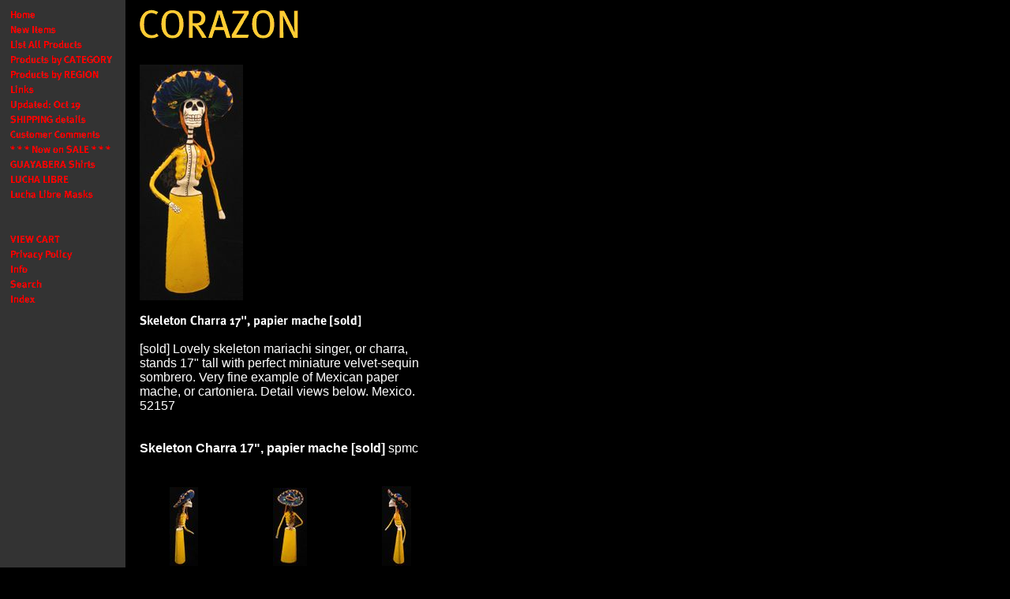

--- FILE ---
content_type: text/html
request_url: https://www.corazonfairtrade.com/sk17pama.html
body_size: 3739
content:
<!DOCTYPE HTML PUBLIC "-//W3C//DTD HTML 4.01 Transitional//EN">
<html><head><title>Skeleton Charra 17", papier mache [sold]</title><meta http-equiv="imagetoolbar" content="no">

<body onContextMenu="return false"> 

</head><body bgcolor="#000000" background="https://s.turbifycdn.com/aah/corazon-fair-trade/img-9553.gif" text="#ffffff" link="#dc0000" vlink="#993333"><table border="0" cellspacing="0" cellpadding="0"><tr valign="top"><td><map name=e21468f5641d211><area shape=rect coords="0,1,141,19" href="index.html"><area shape=rect coords="0,20,141,38" href="newitems1.html"><area shape=rect coords="0,39,141,57" href="liallpr.html"><area shape=rect coords="0,58,141,76" href="prbyca.html"><area shape=rect coords="0,77,141,95" href="regions.html"><area shape=rect coords="0,96,141,114" href="links.html"><area shape=rect coords="0,115,141,133" href="laupsep1320.html"><area shape=rect coords="0,134,141,152" href="shipping.html"><area shape=rect coords="0,153,141,171" href="cuco.html"><area shape=rect coords="0,172,141,190" href="nowonsale1.html"><area shape=rect coords="0,191,141,209" href="guayaberas.html"><area shape=rect coords="0,210,141,228" href="lulimwr.html"><area shape=rect coords="0,229,141,247" href="maskluchalibre1.html"><area shape=rect coords="0,248,141,266" href="testingname.html"><area shape=rect coords="0,286,141,304" href="https://order.store.turbify.net/corazon-fair-trade/cgi-bin/wg-order?corazon-fair-trade"><area shape=rect coords="0,305,141,323" href="privacypolicy.html"><area shape=rect coords="0,324,141,342" href="info.html"><area shape=rect coords="0,343,141,361" href="nsearch.html"><area shape=rect coords="0,362,141,380" href="ind.html"></map><img src="https://s.turbifycdn.com/aah/corazon-fair-trade/updated-oct-19-15.gif" width="143" height="381" usemap=#e21468f5641d211 border="0" hspace="0" vspace="0" ismap /></td><td><img src="https://sep.turbifycdn.com/ca/Img/trans_1x1.gif" height="1" width="26" border="0" /></td><td><a href="index.html"><img src="https://s.turbifycdn.com/aah/corazon-fair-trade/img-9555.gif" width="218" height="56" border="0" hspace="0" vspace="0" /></a><br /><br /><table border="0" cellspacing="0" cellpadding="0" width="381"><tr valign="top"><td width="381"><a href="https://s.turbifycdn.com/aah/corazon-fair-trade/skeleton-charra-17-papier-mache-23.gif"><img src="https://s.turbifycdn.com/aah/corazon-fair-trade/skeleton-charra-17-papier-mache-24.gif" width="131" height="299" border="0" hspace="0" vspace="0" alt="Click to enlarge" /></a><br /><br /><img src="https://s.turbifycdn.com/aah/corazon-fair-trade/skeleton-charra-17-papier-mache-sold-3.gif" width="284" height="17" border="0" hspace="0" vspace="0" alt="Skeleton Charra 17&quot;, papier mache [sold]" /><br /><br /><font size="3" face="arial, helvetica">[sold] Lovely skeleton mariachi singer, or charra, stands 17" tall with perfect miniature velvet-sequin sombrero.  Very fine example of Mexican paper mache, or cartoniera.  Detail views below.  Mexico. 52157<br /><br /><br clear="all" /><form method="POST" action="https://order.store.turbify.net/corazon-fair-trade/cgi-bin/wg-order?corazon-fair-trade+sk17pama"><b>Skeleton Charra 17", papier mache [sold]</b> spmc<img src="https://sep.turbifycdn.com/ca/Img/trans_1x1.gif" height="1" width="10" border="0" /><br /><input type="hidden" name=".autodone" value="https://www.corazonfairtrade.com/sk17pama.html" /></form></font></td></tr></table><br /><table border="0" cellspacing="0" cellpadding="0" width="381"><tr><td><img src="https://sep.turbifycdn.com/ca/Img/trans_1x1.gif" height="5" width="1" border="0" /></td></tr><tr valign="bottom"><td width="111"><center><a href="https://s.turbifycdn.com/aah/corazon-fair-trade/detail-7029.gif"><img src="https://s.turbifycdn.com/aah/corazon-fair-trade/detail-7030.gif" width="36" height="100" border="0" hspace="0" vspace="0" alt="Click to enlarge" /></a></center></td><td><img src="https://sep.turbifycdn.com/ca/Img/trans_1x1.gif" height="1" width="8" border="0" /></td><td width="111"><center><a href="https://s.turbifycdn.com/aah/corazon-fair-trade/detail-7031.gif"><img src="https://s.turbifycdn.com/aah/corazon-fair-trade/detail-7032.gif" width="43" height="99" border="0" hspace="0" vspace="0" alt="Click to enlarge" /></a></center></td><td><img src="https://sep.turbifycdn.com/ca/Img/trans_1x1.gif" height="1" width="8" border="0" /></td><td width="111"><center><a href="https://s.turbifycdn.com/aah/corazon-fair-trade/detail-7033.gif"><img src="https://s.turbifycdn.com/aah/corazon-fair-trade/detail-7034.gif" width="37" height="101" border="0" hspace="0" vspace="0" alt="Click to enlarge" /></a></center></td></tr><tr valign="top"><td width="111"><font size="3" face="arial, helvetica"><center><b>detail</b><br /><img src="https://sep.turbifycdn.com/ca/Img/trans_1x1.gif" height="2" width="1" border="0" /><br /></center><center><form method="POST" action="https://order.store.turbify.net/corazon-fair-trade/cgi-bin/wg-order?corazon-fair-trade+detail176"><img src="https://sep.turbifycdn.com/ca/Img/trans_1x1.gif" height="1" width="10" border="0" /><br /><input type="hidden" name=".autodone" value="https://www.corazonfairtrade.com/sk17pama.html" /></form></center></font></td><td><img src="https://sep.turbifycdn.com/ca/Img/trans_1x1.gif" height="1" width="8" border="0" /></td><td width="111"><font size="3" face="arial, helvetica"><center><b>detail</b><br /><img src="https://sep.turbifycdn.com/ca/Img/trans_1x1.gif" height="2" width="1" border="0" /><br /></center><center><form method="POST" action="https://order.store.turbify.net/corazon-fair-trade/cgi-bin/wg-order?corazon-fair-trade+detail177"><img src="https://sep.turbifycdn.com/ca/Img/trans_1x1.gif" height="1" width="10" border="0" /><br /><input type="hidden" name=".autodone" value="https://www.corazonfairtrade.com/sk17pama.html" /></form></center></font></td><td><img src="https://sep.turbifycdn.com/ca/Img/trans_1x1.gif" height="1" width="8" border="0" /></td><td width="111"><font size="3" face="arial, helvetica"><center><b>detail</b><br /><img src="https://sep.turbifycdn.com/ca/Img/trans_1x1.gif" height="2" width="1" border="0" /><br /></center><center><form method="POST" action="https://order.store.turbify.net/corazon-fair-trade/cgi-bin/wg-order?corazon-fair-trade+detail178"><img src="https://sep.turbifycdn.com/ca/Img/trans_1x1.gif" height="1" width="10" border="0" /><br /><input type="hidden" name=".autodone" value="https://www.corazonfairtrade.com/sk17pama.html" /></form></center></font></td></tr><tr><td><img src="https://sep.turbifycdn.com/ca/Img/trans_1x1.gif" height="15" width="1" border="0" /></td></tr><tr><td><img src="https://sep.turbifycdn.com/ca/Img/trans_1x1.gif" height="5" width="1" border="0" /></td></tr><tr valign="bottom"><td width="111"><center><a href="https://s.turbifycdn.com/aah/corazon-fair-trade/detail-7035.gif"><img src="https://s.turbifycdn.com/aah/corazon-fair-trade/detail-7036.gif" width="99" height="100" border="0" hspace="0" vspace="0" alt="Click to enlarge" /></a></center></td><td><img src="https://sep.turbifycdn.com/ca/Img/trans_1x1.gif" height="1" width="8" border="0" /></td><td width="111"><center><a href="https://s.turbifycdn.com/aah/corazon-fair-trade/detail-7037.gif"><img src="https://s.turbifycdn.com/aah/corazon-fair-trade/detail-7038.gif" width="96" height="100" border="0" hspace="0" vspace="0" alt="Click to enlarge" /></a></center></td></tr><tr valign="top"><td width="111"><font size="3" face="arial, helvetica"><center><b>detail</b><br /><img src="https://sep.turbifycdn.com/ca/Img/trans_1x1.gif" height="2" width="1" border="0" /><br /></center><center><form method="POST" action="https://order.store.turbify.net/corazon-fair-trade/cgi-bin/wg-order?corazon-fair-trade+detail179"><img src="https://sep.turbifycdn.com/ca/Img/trans_1x1.gif" height="1" width="10" border="0" /><br /><input type="hidden" name=".autodone" value="https://www.corazonfairtrade.com/sk17pama.html" /></form></center></font></td><td><img src="https://sep.turbifycdn.com/ca/Img/trans_1x1.gif" height="1" width="8" border="0" /></td><td width="111"><font size="3" face="arial, helvetica"><center><b>detail</b><br /><img src="https://sep.turbifycdn.com/ca/Img/trans_1x1.gif" height="2" width="1" border="0" /><br /></center><center><form method="POST" action="https://order.store.turbify.net/corazon-fair-trade/cgi-bin/wg-order?corazon-fair-trade+detail180"><img src="https://sep.turbifycdn.com/ca/Img/trans_1x1.gif" height="1" width="10" border="0" /><br /><input type="hidden" name=".autodone" value="https://www.corazonfairtrade.com/sk17pama.html" /></form></center></font></td></tr><tr><td><img src="https://sep.turbifycdn.com/ca/Img/trans_1x1.gif" height="15" width="1" border="0" /></td></tr></table><br /></td></tr></table></body>
<!-- Google tag (gtag.js) -->  <script async src='https://www.googletagmanager.com/gtag/js?id=UA-72990925-1'></script><script> window.dataLayer = window.dataLayer || [];  function gtag(){dataLayer.push(arguments);}  gtag('js', new Date());  gtag('config', 'UA-72990925-1');</script><script> var YStore = window.YStore || {}; var GA_GLOBALS = window.GA_GLOBALS || {}; var GA_CLIENT_ID; try { YStore.GA = (function() { var isSearchPage = (typeof(window.location) === 'object' && typeof(window.location.href) === 'string' && window.location.href.indexOf('nsearch') !== -1); var isProductPage = (typeof(PAGE_ATTRS) === 'object' && PAGE_ATTRS.isOrderable === '1' && typeof(PAGE_ATTRS.name) === 'string'); function initGA() { } function setProductPageView() { PAGE_ATTRS.category = PAGE_ATTRS.catNamePath.replace(/ > /g, '/'); PAGE_ATTRS.category = PAGE_ATTRS.category.replace(/>/g, '/'); gtag('event', 'view_item', { currency: 'USD', value: parseFloat(PAGE_ATTRS.salePrice), items: [{ item_name: PAGE_ATTRS.name, item_category: PAGE_ATTRS.category, item_brand: PAGE_ATTRS.brand, price: parseFloat(PAGE_ATTRS.salePrice) }] }); } function defaultTrackAddToCart() { var all_forms = document.forms; document.addEventListener('DOMContentLoaded', event => { for (var i = 0; i < all_forms.length; i += 1) { if (typeof storeCheckoutDomain != 'undefined' && storeCheckoutDomain != 'order.store.turbify.net') { all_forms[i].addEventListener('submit', function(e) { if (typeof(GA_GLOBALS.dont_track_add_to_cart) !== 'undefined' && GA_GLOBALS.dont_track_add_to_cart === true) { return; } e = e || window.event; var target = e.target || e.srcElement; if (typeof(target) === 'object' && typeof(target.id) === 'string' && target.id.indexOf('yfc') === -1 && e.defaultPrevented === true) { return } e.preventDefault(); vwqnty = 1; if( typeof(target.vwquantity) !== 'undefined' ) { vwqnty = target.vwquantity.value; } if( vwqnty > 0 ) { gtag('event', 'add_to_cart', { value: parseFloat(PAGE_ATTRS.salePrice), currency: 'USD', items: [{ item_name: PAGE_ATTRS.name, item_category: PAGE_ATTRS.category, item_brand: PAGE_ATTRS.brand, price: parseFloat(PAGE_ATTRS.salePrice), quantity: e.target.vwquantity.value }] }); if (typeof(target) === 'object' && typeof(target.id) === 'string' && target.id.indexOf('yfc') != -1) { return; } if (typeof(target) === 'object') { target.submit(); } } }) } } }); } return { startPageTracking: function() { initGA(); if (isProductPage) { setProductPageView(); if (typeof(GA_GLOBALS.dont_track_add_to_cart) === 'undefined' || GA_GLOBALS.dont_track_add_to_cart !== true) { defaultTrackAddToCart() } } }, trackAddToCart: function(itemsList, callback) { itemsList = itemsList || []; if (itemsList.length === 0 && typeof(PAGE_ATTRS) === 'object') { if (typeof(PAGE_ATTRS.catNamePath) !== 'undefined') { PAGE_ATTRS.category = PAGE_ATTRS.catNamePath.replace(/ > /g, '/'); PAGE_ATTRS.category = PAGE_ATTRS.category.replace(/>/g, '/') } itemsList.push(PAGE_ATTRS) } if (itemsList.length === 0) { return; } var ga_cartItems = []; var orderTotal = 0; for (var i = 0; i < itemsList.length; i += 1) { var itemObj = itemsList[i]; var gaItemObj = {}; if (typeof(itemObj.id) !== 'undefined') { gaItemObj.id = itemObj.id } if (typeof(itemObj.name) !== 'undefined') { gaItemObj.name = itemObj.name } if (typeof(itemObj.category) !== 'undefined') { gaItemObj.category = itemObj.category } if (typeof(itemObj.brand) !== 'undefined') { gaItemObj.brand = itemObj.brand } if (typeof(itemObj.salePrice) !== 'undefined') { gaItemObj.price = itemObj.salePrice } if (typeof(itemObj.quantity) !== 'undefined') { gaItemObj.quantity = itemObj.quantity } ga_cartItems.push(gaItemObj); orderTotal += parseFloat(itemObj.salePrice) * itemObj.quantity; } gtag('event', 'add_to_cart', { value: orderTotal, currency: 'USD', items: ga_cartItems }); } } })(); YStore.GA.startPageTracking() } catch (e) { if (typeof(window.console) === 'object' && typeof(window.console.log) === 'function') { console.log('Error occurred while executing Google Analytics:'); console.log(e) } } </script> <script type="text/javascript">
csell_env = 'ue1';
 var storeCheckoutDomain = 'order.store.turbify.net';
</script>

<script type="text/javascript">
  function toOSTN(node){
    if(node.hasAttributes()){
      for (const attr of node.attributes) {
        node.setAttribute(attr.name,attr.value.replace(/(us-dc1-order|us-dc2-order|order)\.(store|stores)\.([a-z0-9-]+)\.(net|com)/g, storeCheckoutDomain));
      }
    }
  };
  document.addEventListener('readystatechange', event => {
  if(typeof storeCheckoutDomain != 'undefined' && storeCheckoutDomain != "order.store.turbify.net"){
    if (event.target.readyState === "interactive") {
      fromOSYN = document.getElementsByTagName('form');
        for (let i = 0; i < fromOSYN.length; i++) {
          toOSTN(fromOSYN[i]);
        }
      }
    }
  });
</script>
<script type="text/javascript">
// Begin Store Generated Code
 </script> <script type="text/javascript" src="https://s.turbifycdn.com/lq/ult/ylc_1.9.js" ></script> <script type="text/javascript" src="https://s.turbifycdn.com/ae/lib/smbiz/store/csell/beacon-a9518fc6e4.js" >
</script>
<script type="text/javascript">
// Begin Store Generated Code
 csell_page_data = {}; csell_page_rec_data = []; ts='TOK_STORE_ID';
</script>
<script type="text/javascript">
// Begin Store Generated Code
function csell_GLOBAL_INIT_TAG() { var csell_token_map = {}; csell_token_map['TOK_SPACEID'] = '2022276099'; csell_token_map['TOK_URL'] = ''; csell_token_map['TOK_STORE_ID'] = 'corazon-fair-trade'; csell_token_map['TOK_ITEM_ID_LIST'] = 'sk17pama'; csell_token_map['TOK_ORDER_HOST'] = 'order.store.turbify.net'; csell_token_map['TOK_BEACON_TYPE'] = 'prod'; csell_token_map['TOK_RAND_KEY'] = 't'; csell_token_map['TOK_IS_ORDERABLE'] = '2';  c = csell_page_data; var x = (typeof storeCheckoutDomain == 'string')?storeCheckoutDomain:'order.store.turbify.net'; var t = csell_token_map; c['s'] = t['TOK_SPACEID']; c['url'] = t['TOK_URL']; c['si'] = t[ts]; c['ii'] = t['TOK_ITEM_ID_LIST']; c['bt'] = t['TOK_BEACON_TYPE']; c['rnd'] = t['TOK_RAND_KEY']; c['io'] = t['TOK_IS_ORDERABLE']; YStore.addItemUrl = 'http%s://'+x+'/'+t[ts]+'/ymix/MetaController.html?eventName.addEvent&cartDS.shoppingcart_ROW0_m_orderItemVector_ROW0_m_itemId=%s&cartDS.shoppingcart_ROW0_m_orderItemVector_ROW0_m_quantity=1&ysco_key_cs_item=1&sectionId=ysco.cart&ysco_key_store_id='+t[ts]; } 
</script>
<script type="text/javascript">
// Begin Store Generated Code
function csell_REC_VIEW_TAG() {  var env = (typeof csell_env == 'string')?csell_env:'prod'; var p = csell_page_data; var a = '/sid='+p['si']+'/io='+p['io']+'/ii='+p['ii']+'/bt='+p['bt']+'-view'+'/en='+env; var r=Math.random(); YStore.CrossSellBeacon.renderBeaconWithRecData(p['url']+'/p/s='+p['s']+'/'+p['rnd']+'='+r+a); } 
</script>
<script type="text/javascript">
// Begin Store Generated Code
var csell_token_map = {}; csell_token_map['TOK_PAGE'] = 'p'; csell_token_map['TOK_CURR_SYM'] = '$'; csell_token_map['TOK_WS_URL'] = 'https://corazon-fair-trade.csell.store.turbify.net/cs/recommend?itemids=sk17pama&location=p'; csell_token_map['TOK_SHOW_CS_RECS'] = 'true';  var t = csell_token_map; csell_GLOBAL_INIT_TAG(); YStore.page = t['TOK_PAGE']; YStore.currencySymbol = t['TOK_CURR_SYM']; YStore.crossSellUrl = t['TOK_WS_URL']; YStore.showCSRecs = t['TOK_SHOW_CS_RECS']; </script> <script type="text/javascript" src="https://s.turbifycdn.com/ae/store/secure/recs-1.3.2.2.js" ></script> <script type="text/javascript" >
</script>
</html>
<!-- html109.prod.store.e1b.lumsb.com Fri Dec 26 07:31:49 PST 2025 -->
